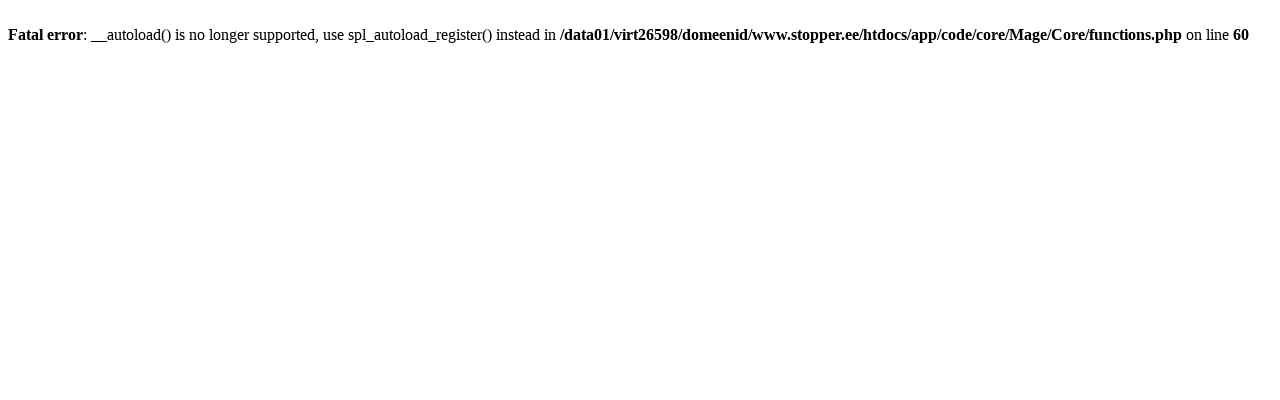

--- FILE ---
content_type: text/html; charset=UTF-8
request_url: http://www.stopper.ee/kategooriad/kindad.html
body_size: 186
content:
<br />
<b>Fatal error</b>:  __autoload() is no longer supported, use spl_autoload_register() instead in <b>/data01/virt26598/domeenid/www.stopper.ee/htdocs/app/code/core/Mage/Core/functions.php</b> on line <b>60</b><br />
